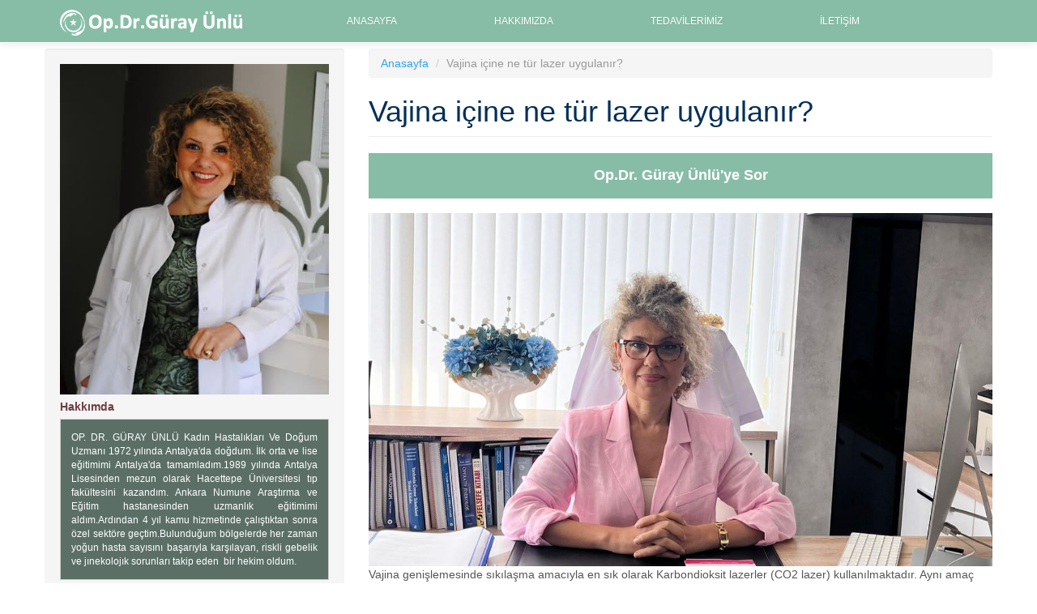

--- FILE ---
content_type: text/html; charset=utf-8
request_url: http://genitalestetikdoktoru.net/tr/g/vajina-icine-ne-tur-lazer-uygulanir
body_size: 10015
content:
<!DOCTYPE html>
<html lang="tr" dir="ltr" prefix="content: http://purl.org/rss/1.0/modules/content/ dc: http://purl.org/dc/terms/ foaf: http://xmlns.com/foaf/0.1/ og: http://ogp.me/ns# rdfs: http://www.w3.org/2000/01/rdf-schema# sioc: http://rdfs.org/sioc/ns# sioct: http://rdfs.org/sioc/types# skos: http://www.w3.org/2004/02/skos/core# xsd: http://www.w3.org/2001/XMLSchema# rdf: http://www.w3.org/1999/02/22-rdf-syntax-ns# owl: http://www.w3.org/2002/07/owl#">
<head profile="http://www.w3.org/1999/xhtml/vocab">
  <meta charset="utf-8">
      
  <meta name="viewport" content="width=device-width, initial-scale=1.0">
    <meta http-equiv="Content-Type" content="text/html; charset=utf-8" />
<link rel="shortcut icon" href="http://genitalestetikdoktoru.net/sites/default/files/favicon.png" type="image/png" />
<meta name="abstract" content="Antalya Kadın Hastalıkları Ve Doğum Uzmanı" />
<meta name="keywords" content="Antalya Kadın Hastalıkları Ve Doğum Uzmanı" />
<meta name="generator" content="Antalya Kadın Hastalıkları Ve Doğum Uzmanı (https://www.gurayunlu.com)" />
<link rel="canonical" href="http://genitalestetikdoktoru.net/tr/g/vajina-icine-ne-tur-lazer-uygulanir" />
<link rel="shortlink" href="http://genitalestetikdoktoru.net/tr/node/1937" />
  <title>Vajina içine ne tür lazer uygulanır? | Op.Dr.Güray Ünlü | Genital Estetik Türkiye Doktoru</title>
  <link type="text/css" rel="stylesheet" href="http://genitalestetikdoktoru.net/sites/default/files/css/css_lQaZfjVpwP_oGNqdtWCSpJT1EMqXdMiU84ekLLxQnc4.css" media="all" />
<link type="text/css" rel="stylesheet" href="http://genitalestetikdoktoru.net/sites/default/files/css/css_qyYHBA0Tx6UoSNs8M-0hXLmgd90p3iQlCmKELN_BBWc.css" media="all" />
<link type="text/css" rel="stylesheet" href="http://genitalestetikdoktoru.net/sites/default/files/css/css_lFZzjIyBLeUXa7_JjzOn-b_RH_UxCCHseLQip8eCxzE.css" media="all" />
<link type="text/css" rel="stylesheet" href="https://cdn.jsdelivr.net/npm/bootswatch@3.4.0/cerulean/bootstrap.min.css" media="all" />
<link type="text/css" rel="stylesheet" href="https://cdn.jsdelivr.net/npm/@unicorn-fail/drupal-bootstrap-styles@0.0.2/dist/3.1.1/7.x-3.x/drupal-bootstrap-cerulean.min.css" media="all" />
<link type="text/css" rel="stylesheet" href="http://genitalestetikdoktoru.net/sites/default/files/css/css_xrurjxv25d84R-Ni0r1thiC-hCZr10vXj_pPv7nizq8.css" media="all" />
  <!-- HTML5 element support for IE6-8 -->
  <!--[if lt IE 9]>
    <script src="//html5shiv.googlecode.com/svn/trunk/html5.js"></script>
  <![endif]-->
  <script src="http://genitalestetikdoktoru.net/sites/default/files/js/js_MkqqE4TglVXKNqHPKqYeCh7sudjs04MuHC7QUKxFFf0.js"></script>
<script src="https://cdn.jsdelivr.net/npm/bootstrap@3.4.0/dist/js/bootstrap.min.js"></script>
<script src="http://genitalestetikdoktoru.net/sites/default/files/js/js_jko7gFwXnpGQsK9jRQy46vRQjGXazjwzrUm_JEXC2Eg.js"></script>
<script src="http://genitalestetikdoktoru.net/sites/default/files/js/js_Z7aniFLeWpNB8oQTyeITRsrQa6Wn2namphnRlRXvtwI.js"></script>
<script>jQuery.extend(Drupal.settings, {"basePath":"\/","pathPrefix":"tr\/","ajaxPageState":{"theme":"bootstrap_barrio","theme_token":"VHdZOg0Mhlo7pq7EIJFYLpuIDWv6LPezAgP0tXPrlz0","js":{"sites\/all\/themes\/bootstrap\/js\/bootstrap.js":1,"sites\/all\/modules\/jquery_update\/replace\/jquery\/2.2\/jquery.min.js":1,"misc\/jquery-extend-3.4.0.js":1,"misc\/jquery-html-prefilter-3.5.0-backport.js":1,"misc\/jquery.once.js":1,"misc\/drupal.js":1,"sites\/all\/modules\/jquery_update\/js\/jquery_browser.js":1,"https:\/\/cdn.jsdelivr.net\/npm\/bootstrap@3.4.0\/dist\/js\/bootstrap.min.js":1,"public:\/\/languages\/tr_VvmZOl2Jhl-MNZqb5icvSlA7yDKlpISsgFSYzLYJRbk.js":1,"sites\/all\/modules\/colorbox\/js\/colorbox.js":1,"sites\/all\/modules\/lightbox2\/js\/lightbox.js":1,"sites\/all\/themes\/bootstrap_barrio\/js\/script.js":1},"css":{"modules\/system\/system.base.css":1,"modules\/field\/theme\/field.css":1,"modules\/node\/node.css":1,"sites\/all\/modules\/radix_layouts\/radix_layouts.css":1,"sites\/all\/modules\/views\/css\/views.css":1,"sites\/all\/libraries\/colorbox\/example3\/colorbox.css":1,"sites\/all\/modules\/ctools\/css\/ctools.css":1,"sites\/all\/modules\/lightbox2\/css\/lightbox.css":1,"sites\/all\/modules\/panels\/css\/panels.css":1,"sites\/all\/modules\/views_fluid_grid\/css\/views_fluid_grid.base.css":1,"sites\/all\/modules\/views_fluid_grid\/css\/views_fluid_grid.advanced.css":1,"https:\/\/cdn.jsdelivr.net\/npm\/bootswatch@3.4.0\/cerulean\/bootstrap.min.css":1,"https:\/\/cdn.jsdelivr.net\/npm\/@unicorn-fail\/drupal-bootstrap-styles@0.0.2\/dist\/3.1.1\/7.x-3.x\/drupal-bootstrap-cerulean.min.css":1,"sites\/all\/themes\/bootstrap_barrio\/css\/custom.css":1,"sites\/all\/themes\/bootstrap_barrio\/css\/style.css":1,"sites\/all\/themes\/bootstrap_barrio\/css\/yamm.css":1}},"colorbox":{"opacity":"0.85","current":"{current} of {total}","previous":"\u00ab Prev","next":"Next \u00bb","close":"Close","maxWidth":"98%","maxHeight":"98%","fixed":true,"mobiledetect":true,"mobiledevicewidth":"480px","file_public_path":"\/sites\/default\/files","specificPagesDefaultValue":"admin*\nimagebrowser*\nimg_assist*\nimce*\nnode\/add\/*\nnode\/*\/edit\nprint\/*\nprintpdf\/*\nsystem\/ajax\nsystem\/ajax\/*"},"jcarousel":{"ajaxPath":"\/tr\/jcarousel\/ajax\/views"},"lightbox2":{"rtl":"0","file_path":"\/(\\w\\w\/)public:\/","default_image":"\/sites\/all\/modules\/lightbox2\/images\/brokenimage.jpg","border_size":10,"font_color":"000","box_color":"fff","top_position":"","overlay_opacity":"0.8","overlay_color":"000","disable_close_click":true,"resize_sequence":0,"resize_speed":400,"fade_in_speed":400,"slide_down_speed":600,"use_alt_layout":false,"disable_resize":false,"disable_zoom":false,"force_show_nav":false,"show_caption":true,"loop_items":false,"node_link_text":"View Image Details","node_link_target":false,"image_count":"Image !current of !total","video_count":"Video !current of !total","page_count":"Page !current of !total","lite_press_x_close":"press \u003Ca href=\u0022#\u0022 onclick=\u0022hideLightbox(); return FALSE;\u0022\u003E\u003Ckbd\u003Ex\u003C\/kbd\u003E\u003C\/a\u003E to close","download_link_text":"","enable_login":false,"enable_contact":false,"keys_close":"c x 27","keys_previous":"p 37","keys_next":"n 39","keys_zoom":"z","keys_play_pause":"32","display_image_size":"original","image_node_sizes":"()","trigger_lightbox_classes":"","trigger_lightbox_group_classes":"","trigger_slideshow_classes":"","trigger_lightframe_classes":"","trigger_lightframe_group_classes":"","custom_class_handler":0,"custom_trigger_classes":"","disable_for_gallery_lists":true,"disable_for_acidfree_gallery_lists":true,"enable_acidfree_videos":true,"slideshow_interval":5000,"slideshow_automatic_start":true,"slideshow_automatic_exit":true,"show_play_pause":true,"pause_on_next_click":false,"pause_on_previous_click":true,"loop_slides":false,"iframe_width":600,"iframe_height":400,"iframe_border":1,"enable_video":false,"useragent":"Mozilla\/5.0 (Macintosh; Intel Mac OS X 10_15_7) AppleWebKit\/537.36 (KHTML, like Gecko) Chrome\/131.0.0.0 Safari\/537.36; ClaudeBot\/1.0; +claudebot@anthropic.com)"},"statuses":{"autofocus":false,"noautoclear":false,"maxlength":140,"hideLength":"0","refreshLink":false},"better_exposed_filters":{"views":{"girishakkimdabilgikarti":{"displays":{"block":{"filters":[]}}},"slider2":{"displays":{"block":{"filters":[]}}},"google_w_t_gblok":{"displays":{"block_1":{"filters":[]}}},"haberleralttaraf":{"displays":{"block":{"filters":[]}}}}},"urlIsAjaxTrusted":{"\/tr\/antalya-kadin-dogum-doktoru-konu-indexi-wtg":true},"bootstrap":{"anchorsFix":"0","anchorsSmoothScrolling":"0","formHasError":1,"popoverEnabled":1,"popoverOptions":{"animation":1,"html":0,"placement":"right","selector":"","trigger":"click","triggerAutoclose":1,"title":"","content":"","delay":0,"container":"body"},"tooltipEnabled":1,"tooltipOptions":{"animation":1,"html":0,"placement":"auto left","selector":"","trigger":"hover focus","delay":0,"container":"body"}}});</script>
</head>
<body class="html not-front not-logged-in one-sidebar sidebar-first page-node page-node- page-node-1937 node-type-google-w-t-g i18n-tr" >
  <div id="skip-link">
    <a href="#main-content" class="element-invisible element-focusable">Ana içeriğe atla</a>
  </div>
    <header id="navbar" class="navbar navbar-fixed-top navbar-inverse" role="banner">
  <div class="navbar-inner">
     <div id="main-navs">
       <div class="container">
       <div class="navbar-header">
                  <a class="logo pull-left" href="/tr" title="Anasayfa">
            <img src="http://genitalestetikdoktoru.net/sites/default/files/logo_6.png" alt="Anasayfa" />
          </a>
        
                <!-- .btn-navbar is used as the toggle for collapsed navbar content -->
        <button type="button" class="navbar-toggle" data-toggle="collapse" data-target="#main-nav">
          <span class="sr-only">Toggle navigation</span>
          <span class="icon-bar"></span>
          <span class="icon-bar"></span>
          <span class="icon-bar"></span>
        </button>
       </div>
      
       <div id="header" class="header">
         <div>
                                          <div id="main-nav" class="collapse navbar-collapse">
              <nav role="navigation">
                                  <ul class="menu nav navbar-nav"><li class="first leaf"><a href="/tr" title="">Anasayfa</a></li>
<li class="leaf"><a href="/tr/k/hakkimda" title="">Hakkımızda</a></li>
<li class="leaf"><a href="/tr/antalya-kadin-dogum-doktoru">Tedavilerimiz</a></li>
<li class="last leaf"><a href="/tr/k/iletisim-genital-estetik-turkiye">İletişim</a></li>
</ul>                                              </nav>
            </div>
                  </div>
      </div>
    </div></div>
  </div>
</header>


<div class="main-container container">

  <header role="banner" id="page-header">
      </header> <!-- /#header -->

  <div class="row">

      

          <aside class="col-md-4" role="complementary">
          <div class="region region-sidebar-first well">
    <section id="block-views-girishakkimdabilgikarti-block" class="block block-views">

      
  <div class="block-content"><div class="view view-girishakkimdabilgikarti view-id-girishakkimdabilgikarti view-display-id-block view-dom-id-be4a5c244f6e452caf5e036f06ff98b2">
        
  
  
      <div class="view-content">
        <div class="views-row views-row-1 views-row-odd views-row-first views-row-last">
      
  <div class="views-field views-field-field-resimkurumsal">        <div class="field-content"><img typeof="foaf:Image" class="img-responsive" src="http://genitalestetikdoktoru.net/sites/default/files/gurayunlu-foto.jpg" width="387" height="476" alt="" /></div>  </div>  
  <div class="views-field views-field-title">        <span class="field-content">Hakkımda</span>  </div>  
  <div class="views-field views-field-body">        <div class="field-content">OP. DR. GÜRAY ÜNLÜ&nbsp;Kadın Hastalıkları Ve Doğum Uzmanı&nbsp;1972 yılında Antalya&#39;da doğdum. İlk orta ve lise eğitimimi Antalya&#39;da tamamladım.1989 yılında Antalya Lisesinden mezun olarak Hacettepe Üniversitesi tıp fakültesini kazandım. Ankara Numune Araştırma ve Eğitim hastanesinden uzmanlık eğitimimi aldım.Ardından 4 yıl kamu hizmetinde çalıştıktan sonra özel sektöre geçtim.Bulunduğum bölgelerde her zaman yoğun hasta sayısını başarıyla karşılayan, riskli gebelik ve jınekolojık sorunları takip eden&nbsp; bir hekim oldum.</div>  </div>  
  <div class="views-field views-field-edit-node">        <span class="field-content"></span>  </div>  </div>
    </div>
  
  
  
  
  
  
</div></div>
  
</section> <!-- /.block -->
<section id="block-block-62" class="block block-block">

      
  <div class="block-content"><p style="text-align: center;">Whatsapp: <a href="https://wa.me/905336418821" target="_blank">+90533 641 88 21</a></p>
</div>
  
</section> <!-- /.block -->
<section id="block-block-77" class="block block-block">

      
  <div class="block-content"><!-- AddToAny BEGIN -->
<div class="a2a_kit a2a_kit_size_24 a2a_default_style">
<a class="a2a_dd" href="https://www.addtoany.com/share"></a>
<a class="a2a_button_facebook"></a>
<a class="a2a_button_twitter"></a>
<a class="a2a_button_reddit"></a>
<a class="a2a_button_whatsapp"></a>
<a class="a2a_button_linkedin"></a>
<a class="a2a_button_pinterest"></a>
</div>
<script async src="https://static.addtoany.com/menu/page.js"></script>
<!-- AddToAny END --></div>
  
</section> <!-- /.block -->
  </div>
      </aside>  <!-- /#sidebar-first -->
      

    <section class="col-md-8">  
            <ol class="breadcrumb"><li><a href="/tr">Anasayfa</a></li>
<li class="active">Vajina içine ne tür lazer uygulanır?</li>
</ol>      
      <a id="main-content"></a>
                                <h1 class="page-header">Vajina içine ne tür lazer uygulanır?</h1>
                                                                  
            
              <div id="content-inner">
            <div class="region region-content">
    <section id="block-block-67" class="block block-block">

      
  <div class="block-content"><p style="text-align: center;"><a href="https://wa.me/905336418821" target="_blank">Op.Dr. Güray Ünlü'ye Sor</a></p>
</div>
  
</section> <!-- /.block -->
<section id="block-system-main" class="block block-system">

      
  <div class="block-content"><article id="node-1937" class="node node-google-w-t-g node-promoted node-sticky clearfix" about="/tr/g/vajina-icine-ne-tur-lazer-uygulanir" typeof="sioc:Item foaf:Document">
    <header>
            <span property="dc:title" content="Vajina içine ne tür lazer uygulanır?" class="rdf-meta element-hidden"></span>      </header>
    <div class="field field-name-field-googlekonuresimi field-type-image field-label-hidden"><div class="field-items"><div class="field-item even"><img typeof="foaf:Image" class="img-responsive" src="http://genitalestetikdoktoru.net/sites/default/files/default_images/antalya-hekimlerinden-kritik-uyari1-2.jpg" alt="" /></div></div></div><div class="field field-name-field-konuaciklama field-type-text-long field-label-hidden"><div class="field-items"><div class="field-item even">Vajina genişlemesinde sıkılaşma amacıyla en sık olarak Karbondioksit lazerler (CO2 lazer) kullanılmaktadır. Aynı amaç doğrultusunda Erbium yag (Er: yag) lazerler de kullanılabilir., Vajen Daraltma Türkiye, Genital Estetik, Lazerle Genital Estetik, Labioplasti, Klitoris Estetiği, Vajinoplasti, Genital Estetik Türkiye, Lazerle Genital Estetik Türkiye, Labioplasti Türkiye, Klitoris Estetiği Türkiye, Vajinoplasti Türkiye, Türkiye Genital Estetik, Türkiye Lazerle Genital Estetik, Türkiye Labioplasti, Türkiye Klitoris Estetiği, Türkiye Vajinoplasti, Genital Estetik Düzeltme Türkiye, <p><strong style="font-size: 13.008px;"><a href="https://www.genitalestetikturkiye.net/">Genital Estetik</a></strong><span style="font-size: 13.008px;">, Lazerle Genital Estetik, Labioplasti, Klitoris Estetiği, Vajinoplasti, Genital Estetik Türkiye, Lazerle Genital Estetik Türkiye, Labioplasti Türkiye, Klitoris Estetiği Türkiye, Vajinoplasti Türkiye, Türkiye Genital Estetik, Türkiye Lazerle Genital Estetik, Türkiye Labioplasti, Türkiye Klitoris Estetiği,&nbsp;</span><a href="https://www.genitalestetikturkiye.net/" style="font-size: 13.008px;"><strong>Türkiye Vajinoplasti</strong></a><span style="font-size: 13.008px;">, Genital Estetik Düzeltme Türkiye ve benzeri bütün tedavilerimiz için bizlere ulaşabilirsiniz.</span></p></div></div></div><div class="field field-name-field-google-etiketler field-type-taxonomy-term-reference field-label-hidden"><div class="field-items"><div class="field-item even"><a href="/tr/g/genital-estetik-turkiye" typeof="skos:Concept" property="rdfs:label skos:prefLabel">Genital Estetik Türkiye</a></div></div></div>    </article>
</div>
  
</section> <!-- /.block -->
<section id="block-block-54" class="block block-block">

      
  <div class="block-content"><script>
    var url = 'https://wati-integration-service.clare.ai/ShopifyWidget/shopifyWidget.js?38266';
    var s = document.createElement('script');
    s.type = 'text/javascript';
    s.async = true;
    s.src = url;
    var options = {
  "enabled":true,
  "chatButtonSetting":{
      "backgroundColor":"#4dc247",
      "ctaText":"Whatsapp",
      "borderRadius":"25",
      "marginLeft":"50",
      "marginBottom":"50",
      "marginRight":"50",
      "position":"right"
  },
  "brandSetting":{
      "brandName":"Antalya Kadın Hastalıkları ve Doğum Uzmanı",
      "brandSubTitle":"Genellikle 5 dakika içinde yanıt veriyoruz",
      "brandImg":"https://www.gurayunlu.com/sites/default/files/favicon_0.png",
      "welcomeText":"Selam!\nNasıl yardımcı olabiliriz?",
      "messageText":"{{page_title}} konusunda bir sorum var ",
      "backgroundColor":"#051b32",
      "ctaText":"Start Chat",
      "borderRadius":"25",
      "autoShow":false,
      "phoneNumber":"905336418821"
  }
};
    s.onload = function() {
        CreateWhatsappChatWidget(options);
    };
    var x = document.getElementsByTagName('script')[0];
    x.parentNode.insertBefore(s, x);
</script></div>
  
</section> <!-- /.block -->
<section id="block-views-google-w-t-gblok-block-1" class="block block-views">

        <h2 class="block-title">Vajina içine ne tür lazer uygulanır? ile ilgili diğer içerikler</h2>
    
  <div class="block-content"><div class="view view-google-w-t-gblok view-id-google_w_t_gblok view-display-id-block_1 view-dom-id-2ceea643966bf9532913b42df464a260">
        
  
  
      <div class="view-content">
        <div class="views-row views-row-1 views-row-odd views-row-first">
      
  <div class="views-field views-field-title">        <span class="field-content"><a href="/tr/g/lazerle-genital-bolge-genclestirme-antalya">Lazerle Genital Bölge Gençleştirme Antalya</a></span>  </div>  
  <div class="views-field views-field-field-konuaciklama">        <div class="field-content">G Noktası Büyütme Antalya: Bilgilendirme ve Akademik PerspektifYazan: Antalya Kadın Doğum Uzmanı - Op. Dr. Güray ÜnlüGiriş: Kadın Sağlığı ve Minimal İnvaziv Estetik UygulamalarKadın sağlığı alanında son yıllarda minimal invaziv estetik uygulamalar, anatomik farkındalık ve bireysel tatmin açısından önem kazanmaktadır. G Noktası Büyütme Antalya uygulamaları da bu bağlamda gündeme gelmiş, ancak Türkiye Cumhuriyeti yasaları çerçevesinde yalnızca bilgilendirme ve tıbbi danışmanlık kapsamında ele alınmaktadır. Op. Dr. Güray Ünlü, hastalarını her zaman güncel bilimsel veriler ve etik standartlar...</div>  </div>  
  <div class="views-field views-field-field-devam-i-con-bu-alana-dokun">        <div class="field-content"><a href="/tr/g/lazerle-genital-bolge-genclestirme-antalya"><img typeof="foaf:Image" class="img-responsive" src="http://genitalestetikdoktoru.net/sites/default/files/default_images/devami.png" alt="" /></a></div>  </div>  
  <div class="views-field views-field-edit-node">        <span class="field-content"></span>  </div>  </div>
  <div class="views-row views-row-2 views-row-even">
      
  <div class="views-field views-field-title">        <span class="field-content"><a href="/tr/g/turkiye-vulvar-vestibulit-sendrom-tedavisi">Türkiye Vulvar Vestibulit Sendrom Tedavisi</a></span>  </div>  
  <div class="views-field views-field-field-konuaciklama">        <div class="field-content">Maalesef pek çok hasta kendilerinde bu tür organik (fiziksel) bir nedenin olmasına rağmen, gereksiz yere kliniklerde aylarca süren psikolojik tedavilere maruz kalmakta ve cinsel sorunlarında hiçbir iyileşme olmamaktadır. Hipnoz tedavisi, akupunktur, eft, genel psikoterapi gibi tedavi yöntemleri hiçbir sonuç vermemektedir. Vajinaya uygulanan kayganlaştırıcılar, estrojen kremleri, haplar ve fitiller de çoğu zaman işe yaramaz.Op.Dr.Güray Ünlü tarafından Vulvar vestibulit sendrom tedavisine başlanılmadan önce bazı testlerin yapılması önemlidir. Eğer varsa, vajinal enfeksiyonlar, idrar yolu...</div>  </div>  
  <div class="views-field views-field-field-devam-i-con-bu-alana-dokun">        <div class="field-content"><a href="/tr/g/turkiye-vulvar-vestibulit-sendrom-tedavisi"><img typeof="foaf:Image" class="img-responsive" src="http://genitalestetikdoktoru.net/sites/default/files/default_images/devami.png" alt="" /></a></div>  </div>  
  <div class="views-field views-field-edit-node">        <span class="field-content"></span>  </div>  </div>
  <div class="views-row views-row-3 views-row-odd">
      
  <div class="views-field views-field-title">        <span class="field-content"><a href="/tr/g/vulvar-vestibulit-sendrom-belirtileri">Vulvar Vestibulit Sendrom Belirtileri</a></span>  </div>  
  <div class="views-field views-field-field-konuaciklama">        <div class="field-content">&lsquo;Vulva&rsquo; kadınlarda dış genital bölümü, &lsquo;vestibulm&rsquo; ise iç ve dış genital kısmı birbirine bağlayan kızlık zarı komşuluğundaki geçiş bölgesini, &lsquo;vestibulit&rsquo; bu bölgenin yangısal durumunu (enflamasyonu),sendrom ise tıpta nedeni tam olarak açıklanamayan hastalıkları tanımlamaktadır.&lsquo;Vulvodinia&rsquo; terimi de vulva, yani dış genital bölgedeki yaygın ağrıları tarif eder. Vulvar vestibult ağrısı daha lokalize kalmaktadır.Vestibulit sendrom ilişki anında ağrı, yanma, batma gibi şikayetlerle hastalarda kendini göstermektedir. Bu tür hastalar ilişki sırasında...</div>  </div>  
  <div class="views-field views-field-field-devam-i-con-bu-alana-dokun">        <div class="field-content"><a href="/tr/g/vulvar-vestibulit-sendrom-belirtileri"><img typeof="foaf:Image" class="img-responsive" src="http://genitalestetikdoktoru.net/sites/default/files/default_images/devami.png" alt="" /></a></div>  </div>  
  <div class="views-field views-field-edit-node">        <span class="field-content"></span>  </div>  </div>
  <div class="views-row views-row-4 views-row-even">
      
  <div class="views-field views-field-title">        <span class="field-content"><a href="/tr/g/antalya-lazerle-genital-estetik">Antalya Lazerle Genital Estetik</a></span>  </div>  
  <div class="views-field views-field-field-konuaciklama">        <div class="field-content">Genital Estetik, Lazerle Genital Estetik, Genital Estetik, Klitoris Estetiği, Genital Estetik, Genital Estetik Antalya, Lazerle Genital Estetik Antalya, Genital Estetik Antalya, Klitoris Estetiği Antalya, Genital Estetik Antalya, Antalya Genital Estetik, Antalya Lazerle Genital Estetik, Antalya Genital Estetik, Antalya Klitoris Estetiği, Antalya Genital Estetik, Genital Estetik Düzeltme Antalya ve benzeri bütün tedavilerimiz için bizlere ulaşabilirsiniz. Genital Estetik Vajen Sikilaştirma Doktoru Muratpaşa arama sonuçlarıyla geldiğiniz web sitemizde sizlere ön bilgileri vermeye çalıştık....</div>  </div>  
  <div class="views-field views-field-field-devam-i-con-bu-alana-dokun">        <div class="field-content"><a href="/tr/g/antalya-lazerle-genital-estetik"><img typeof="foaf:Image" class="img-responsive" src="http://genitalestetikdoktoru.net/sites/default/files/default_images/devami.png" alt="" /></a></div>  </div>  
  <div class="views-field views-field-edit-node">        <span class="field-content"></span>  </div>  </div>
  <div class="views-row views-row-5 views-row-odd">
      
  <div class="views-field views-field-title">        <span class="field-content"><a href="/tr/g/turkiye-klitoris-estetigi">Türkiye Klitoris Estetiği</a></span>  </div>  
  <div class="views-field views-field-field-konuaciklama">        <div class="field-content">Genital Estetik, Lazerle Genital Estetik, Labioplasti, Klitoris Estetiği, Vajinoplasti, Genital Estetik Türkiye, Lazerle Genital Estetik Türkiye, Labioplasti Türkiye, Klitoris Estetiği Türkiye, Vajinoplasti Türkiye, Türkiye Genital Estetik, Türkiye Lazerle Genital Estetik, Türkiye Labioplasti, Türkiye Klitoris Estetiği, Türkiye Vajinoplasti, Genital Estetik Düzeltme Türkiye ve benzeri bütün tedavilerimiz için bizlere ulaşabilirsiniz. Vajinoplasti Vajen Sikilaştirma Doktoru Muratpaşa arama sonuçlarıyla geldiğiniz web sitemizde sizlere ön bilgileri vermeye çalıştık. Vajinoplasti Vajen...</div>  </div>  
  <div class="views-field views-field-field-devam-i-con-bu-alana-dokun">        <div class="field-content"><a href="/tr/g/turkiye-klitoris-estetigi"><img typeof="foaf:Image" class="img-responsive" src="http://genitalestetikdoktoru.net/sites/default/files/default_images/devami.png" alt="" /></a></div>  </div>  
  <div class="views-field views-field-edit-node">        <span class="field-content"></span>  </div>  </div>
  <div class="views-row views-row-6 views-row-even">
      
  <div class="views-field views-field-title">        <span class="field-content"><a href="/tr/g/perine-bolgesi-estetigi-nedir">Perine Bölgesi Estetiği Nedir?</a></span>  </div>  
  <div class="views-field views-field-field-konuaciklama">        <div class="field-content">Perine; vajina ile anüs (makad) arasında kalan genital bölgenin ismidir. Genellikle doğum dikiş izlerinin düzeltilmesi, estetik olarak daha düzgün bir hale getirilmesi ‘perineoplasti’ yani ‘perine bölgesi estetiği’ olarak bilinmektedir. Ancak doğum yapmamışlara da ‘perine’ adı verilen vajina ile anüs arasında katlantılar, cilt fazlalık ve kırışıklıkları nedeniyle perineoplasti (perine bölgesi estetiği) yapılabilmektedir, Vajen Daraltma Türkiye, Genital Estetik, Lazerle Genital Estetik, Labioplasti, Klitoris Estetiği, Vajinoplasti, Genital Estetik Türkiye, Lazerle Genital Estetik Türkiye,...</div>  </div>  
  <div class="views-field views-field-field-devam-i-con-bu-alana-dokun">        <div class="field-content"><a href="/tr/g/perine-bolgesi-estetigi-nedir"><img typeof="foaf:Image" class="img-responsive" src="http://genitalestetikdoktoru.net/sites/default/files/default_images/devami.png" alt="" /></a></div>  </div>  
  <div class="views-field views-field-edit-node">        <span class="field-content"></span>  </div>  </div>
  <div class="views-row views-row-7 views-row-odd views-row-last">
      
  <div class="views-field views-field-title">        <span class="field-content"><a href="/tr/g/ameliyattan-sonra-kanamam-olacak-mi">Ameliyattan sonra kanamam olacak mı?</a></span>  </div>  
  <div class="views-field views-field-field-konuaciklama">        <div class="field-content">Ameliyat sonrası bir iki gün sızıntı şeklindeki tamamen kanamalar normaldir. Sizi asla rahatsız etmez. İki gün sonra duş alabilir ve işinizin başına dönebilirsiniz., Vajen Daraltma Türkiye, Genital Estetik, Lazerle Genital Estetik, Labioplasti, Klitoris Estetiği, Vajinoplasti, Genital Estetik Türkiye, Lazerle Genital Estetik Türkiye, Labioplasti Türkiye, Klitoris Estetiği Türkiye, Vajinoplasti Türkiye, Türkiye Genital Estetik, Türkiye Lazerle Genital Estetik, Türkiye Labioplasti, Türkiye Klitoris Estetiği, Türkiye Vajinoplasti, Genital Estetik Düzeltme Türkiye, Genital Estetik, Lazerle...</div>  </div>  
  <div class="views-field views-field-field-devam-i-con-bu-alana-dokun">        <div class="field-content"><a href="/tr/g/ameliyattan-sonra-kanamam-olacak-mi"><img typeof="foaf:Image" class="img-responsive" src="http://genitalestetikdoktoru.net/sites/default/files/default_images/devami.png" alt="" /></a></div>  </div>  
  <div class="views-field views-field-edit-node">        <span class="field-content"></span>  </div>  </div>
    </div>
  
      <div class="text-center"><ul class="pagination"><li class="active"><span>1</span></li>
<li><a title="2. sayfaya git" href="/tr/g/vajina-icine-ne-tur-lazer-uygulanir?page=1">2</a></li>
<li><a title="3. sayfaya git" href="/tr/g/vajina-icine-ne-tur-lazer-uygulanir?page=2">3</a></li>
<li><a title="4. sayfaya git" href="/tr/g/vajina-icine-ne-tur-lazer-uygulanir?page=3">4</a></li>
<li class="pager-ellipsis disabled"><span>…</span></li>
<li class="next"><a title="Sonraki sayfaya git" href="/tr/g/vajina-icine-ne-tur-lazer-uygulanir?page=1">sonraki ›</a></li>
<li class="pager-last"><a title="Son sayfaya git" href="/tr/g/vajina-icine-ne-tur-lazer-uygulanir?page=20">son »</a></li>
</ul></div>  
  
  
  
  
</div></div>
  
</section> <!-- /.block -->
<section id="block-block-18" class="block block-block">

      
  <div class="block-content"><!-- Global site tag (gtag.js) - Google Analytics -->
<script async src="https://www.googletagmanager.com/gtag/js?id=UA-195971015-1"></script>
<script>
  window.dataLayer = window.dataLayer || [];
  function gtag(){dataLayer.push(arguments);}
  gtag('js', new Date());

  gtag('config', 'UA-195971015-1');
</script>
</div>
  
</section> <!-- /.block -->
  </div>
        </div>
            
            
    </section>

      </div>

          <div id="postcript_top" class="clearfix row">
        <div class="content">
          <div class="region region-postcript-top">
    <section id="block-block-73" class="block block-block">

      
  <div class="block-content"><iframe src="https://www.google.com/maps/embed?pb=!1m18!1m12!1m3!1d3191.720110271498!2d30.71601121536513!3d36.873117771291156!2m3!1f0!2f0!3f0!3m2!1i1024!2i768!4f13.1!3m3!1m2!1s0x14c39aa400b2d7cb%3A0x20bd0d738a12c762!2zT3AuRHIuR8O8cmF5IMOcbmzDvCBLYWTEsW4gSGFzdC4gdmUgRG_En3VtIFV6bWFuxLE!5e0!3m2!1str!2sus!4v1615157825860!5m2!1str!2sus" width="100%" height="450" style="border:0;" allowfullscreen="" loading="lazy"></iframe></div>
  
</section> <!-- /.block -->
  </div>
        </div>
      </div>  <!-- /#preface -->
      

          <div id="postcript_bottom" class="clearfix row">
        <div class="content">
          <div class="region region-postcript-bottom">
    <section id="block-views-1c25a0e9f76daffee30f7bf1a72be692" class="block block-views">

      
  <div class="block-content"><form action="/tr/antalya-kadin-dogum-doktoru-konu-indexi-wtg" method="get" id="views-exposed-form-aramagoogle-w-t-gblok-page-1" accept-charset="UTF-8"><div><div class="views-exposed-form">
  <div class="views-exposed-widgets clearfix">
          <div id="edit-title-wrapper" class="views-exposed-widget views-widget-filter-title">
                  <label for="edit-title">
            Ara          </label>
                        <div class="views-widget">
          <div class="form-item form-item-title form-type-textfield form-group"><input class="form-control form-text" type="text" id="edit-title" name="title" value="" size="30" maxlength="128" /></div>        </div>
              </div>
                    <div class="views-exposed-widget views-submit-button">
      <button type="submit" id="edit-submit-aramagoogle-w-t-gblok" name="" value="Sonuçları Göster" class="btn btn-default form-submit">Sonuçları Göster</button>
    </div>
      </div>
</div>
</div></form></div>
  
</section> <!-- /.block -->
  </div>
        </div>
      </div>  <!-- /#preface -->
      

</div>

<footer class="footer">
    <div id="footer-inner" class="container">
      <div class="region region-footer">
    <section id="block-views-haberleralttaraf-block" class="block block-views">

      
  <div class="block-content"><div class="view view-haberleralttaraf view-id-haberleralttaraf view-display-id-block view-dom-id-0479ead310cd9de423121bf03f55896e">
        
  
  
      <div class="view-content">
      <div class="views-fluid-grid">
    <ul class="views-fluid-grid-list views-fluid-grid-list-center views-fluid-grid-items-center views-fluid-grid-items-h-margin-2px views-fluid-grid-items-v-margin-2px">
          <li class="views-fluid-grid-inline views-fluid-grid-item views-row views-row-1 views-row-odd views-row-first">  
  <div class="views-field views-field-title">        <span class="field-content"><a href="/tr/g/dogum-dikis-izleri-silme-estetigi">Doğum dikiş izleri silme Estetiği</a></span>  </div></li>
          <li class="views-fluid-grid-inline views-fluid-grid-item views-row views-row-2 views-row-even">  
  <div class="views-field views-field-title">        <span class="field-content"><a href="/tr/g/vajinoplasti-turkiye">Vajinoplasti Türkiye</a></span>  </div></li>
          <li class="views-fluid-grid-inline views-fluid-grid-item views-row views-row-3 views-row-odd">  
  <div class="views-field views-field-title">        <span class="field-content"><a href="/tr/g/g-noktasi-buyutme-islem-sonrasi-nelere-dikkat-etmek-gereklidir">G noktası büyütme İşlem sonrası nelere dikkat etmek gereklidir?</a></span>  </div></li>
          <li class="views-fluid-grid-inline views-fluid-grid-item views-row views-row-4 views-row-even">  
  <div class="views-field views-field-title">        <span class="field-content"><a href="/tr/u/antalya-lazerle-vajinal-estetik">Antalya Lazerle Vajinal Estetik</a></span>  </div></li>
          <li class="views-fluid-grid-inline views-fluid-grid-item views-row views-row-5 views-row-odd">  
  <div class="views-field views-field-title">        <span class="field-content"><a href="/tr/g/muratpasa-lazerle-genital-estetik">Muratpaşa Lazerle Genital Estetik</a></span>  </div></li>
          <li class="views-fluid-grid-inline views-fluid-grid-item views-row views-row-6 views-row-even">  
  <div class="views-field views-field-title">        <span class="field-content"><a href="/tr/g/histerektomi-turleri">Histerektomi Türleri</a></span>  </div></li>
          <li class="views-fluid-grid-inline views-fluid-grid-item views-row views-row-7 views-row-odd">  
  <div class="views-field views-field-title">        <span class="field-content"><a href="/tr/g/vajina-daraltma-ile-ayni-seansta-kizlik-zari-dikimi-de-yapilabilir-mi">Vajina daraltma ile aynı seansta kızlık zarı dikimi de yapılabilir mi?</a></span>  </div></li>
          <li class="views-fluid-grid-inline views-fluid-grid-item views-row views-row-8 views-row-even">  
  <div class="views-field views-field-title">        <span class="field-content"><a href="/tr/u/vajinal-sikilastirma-antalya">Vajinal sıkılaştırma Antalya</a></span>  </div></li>
          <li class="views-fluid-grid-inline views-fluid-grid-item views-row views-row-9 views-row-odd">  
  <div class="views-field views-field-title">        <span class="field-content"><a href="/tr/g/vajinal-flora-neden-bozulur">Vajinal flora neden bozulur?</a></span>  </div></li>
          <li class="views-fluid-grid-inline views-fluid-grid-item views-row views-row-10 views-row-even">  
  <div class="views-field views-field-title">        <span class="field-content"><a href="/tr/g/karbondioksit-lazerler-jinekolojide-hangi-alanlarda-kullanilir">Karbondioksit lazerler jinekolojide hangi alanlarda kullanılır?</a></span>  </div></li>
          <li class="views-fluid-grid-inline views-fluid-grid-item views-row views-row-11 views-row-odd">  
  <div class="views-field views-field-title">        <span class="field-content"><a href="/tr/u/lara-genital-estetik">Lara Genital Estetik</a></span>  </div></li>
          <li class="views-fluid-grid-inline views-fluid-grid-item views-row views-row-12 views-row-even">  
  <div class="views-field views-field-title">        <span class="field-content"><a href="/tr/g/histerektomi-genital-estetik-lara">Histerektomi  - Genital Estetik Lara</a></span>  </div></li>
          <li class="views-fluid-grid-inline views-fluid-grid-item views-row views-row-13 views-row-odd">  
  <div class="views-field views-field-title">        <span class="field-content"><a href="/tr/g/turkiye-klitoris-estetigi">Türkiye Klitoris Estetiği</a></span>  </div></li>
          <li class="views-fluid-grid-inline views-fluid-grid-item views-row views-row-14 views-row-even">  
  <div class="views-field views-field-title">        <span class="field-content"><a href="/tr/u/labioplasti-muratpasa">Labioplasti Muratpaşa</a></span>  </div></li>
          <li class="views-fluid-grid-inline views-fluid-grid-item views-row views-row-15 views-row-odd">  
  <div class="views-field views-field-title">        <span class="field-content"><a href="/tr/g/turkiye-lazerle-genital-estetik">Türkiye Lazerle Genital Estetik</a></span>  </div></li>
          <li class="views-fluid-grid-inline views-fluid-grid-item views-row views-row-16 views-row-even">  
  <div class="views-field views-field-title">        <span class="field-content"><a href="/tr/g/g-noktasinin-buyutulmesinin-ne-gibi-yarari-olabilir">G noktasının büyütülmesinin ne gibi yararı olabilir?</a></span>  </div></li>
          <li class="views-fluid-grid-inline views-fluid-grid-item views-row views-row-17 views-row-odd">  
  <div class="views-field views-field-title">        <span class="field-content"><a href="/tr/u/lara-lazerle-genital-estetik">Lara Lazerle Genital Estetik</a></span>  </div></li>
          <li class="views-fluid-grid-inline views-fluid-grid-item views-row views-row-18 views-row-even">  
  <div class="views-field views-field-title">        <span class="field-content"><a href="/tr/g/muratpasa-labioplasti">Muratpaşa Labioplasti</a></span>  </div></li>
          <li class="views-fluid-grid-inline views-fluid-grid-item views-row views-row-19 views-row-odd">  
  <div class="views-field views-field-title">        <span class="field-content"><a href="/tr/g/rahim-kac-cm-olmali">Rahim kaç cm olmalı?</a></span>  </div></li>
          <li class="views-fluid-grid-inline views-fluid-grid-item views-row views-row-20 views-row-even">  
  <div class="views-field views-field-title">        <span class="field-content"><a href="/tr/u/turkiye-labioplasti">Türkiye Labioplasti</a></span>  </div></li>
          <li class="views-fluid-grid-inline views-fluid-grid-item views-row views-row-21 views-row-odd">  
  <div class="views-field views-field-title">        <span class="field-content"><a href="/tr/g/antalya-klitoris-estetigi">Antalya Klitoris Estetiği</a></span>  </div></li>
          <li class="views-fluid-grid-inline views-fluid-grid-item views-row views-row-22 views-row-even">  
  <div class="views-field views-field-title">        <span class="field-content"><a href="/tr/g/genital-estetik">Genital Estetik</a></span>  </div></li>
          <li class="views-fluid-grid-inline views-fluid-grid-item views-row views-row-23 views-row-odd">  
  <div class="views-field views-field-title">        <span class="field-content"><a href="/tr/u/turkiye-genital-estetik">Türkiye Genital Estetik</a></span>  </div></li>
          <li class="views-fluid-grid-inline views-fluid-grid-item views-row views-row-24 views-row-even">  
  <div class="views-field views-field-title">        <span class="field-content"><a href="/tr/u/turkiye-klitoris-estetigi">Türkiye Klitoris Estetiği</a></span>  </div></li>
          <li class="views-fluid-grid-inline views-fluid-grid-item views-row views-row-25 views-row-odd">  
  <div class="views-field views-field-title">        <span class="field-content"><a href="/tr/g/lazerle-vajina-daraltma-sonrasi-cinsel-iliski-ne-zaman-yapilabilir">Lazerle vajina daraltma sonrası cinsel ilişki ne zaman yapılabilir?</a></span>  </div></li>
          <li class="views-fluid-grid-inline views-fluid-grid-item views-row views-row-26 views-row-even">  
  <div class="views-field views-field-title">        <span class="field-content"><a href="/tr/g/dogum-izlerinin-duzeltilmesi-ameliyati-turkiye">Doğum İzlerinin Düzeltilmesi Ameliyatı Türkiye</a></span>  </div></li>
          <li class="views-fluid-grid-inline views-fluid-grid-item views-row views-row-27 views-row-odd">  
  <div class="views-field views-field-title">        <span class="field-content"><a href="/tr/g/klitoris-estetigi-muratpasa">Klitoris Estetiği Muratpaşa</a></span>  </div></li>
          <li class="views-fluid-grid-inline views-fluid-grid-item views-row views-row-28 views-row-even">  
  <div class="views-field views-field-title">        <span class="field-content"><a href="/tr/g/vajinal-sikilastirma-nedir">Vajinal sıkılaştırma nedir?</a></span>  </div></li>
          <li class="views-fluid-grid-inline views-fluid-grid-item views-row views-row-29 views-row-odd">  
  <div class="views-field views-field-title">        <span class="field-content"><a href="/tr/u/turkiye-g-noktasi-buyutme-genital-estetik">Türkiye G Noktası Büyütme - Genital Estetik</a></span>  </div></li>
          <li class="views-fluid-grid-inline views-fluid-grid-item views-row views-row-30 views-row-even">  
  <div class="views-field views-field-title">        <span class="field-content"><a href="/tr/g/lazerle-vajina-daraltma-kimler-icin-uygundur">Lazerle vajina daraltma kimler için uygundur?</a></span>  </div></li>
          <li class="views-fluid-grid-inline views-fluid-grid-item views-row views-row-31 views-row-odd">  
  <div class="views-field views-field-title">        <span class="field-content"><a href="/tr/g/g-noktasi-buyutme-islemi-nasil-yapilir">G noktası büyütme işlemi nasıl yapılır?</a></span>  </div></li>
          <li class="views-fluid-grid-inline views-fluid-grid-item views-row views-row-32 views-row-even">  
  <div class="views-field views-field-title">        <span class="field-content"><a href="/tr/g/rahim-agzi-genisligi-ne-kadar-olmali">Rahim ağzı genişliği ne kadar olmalı?</a></span>  </div></li>
          <li class="views-fluid-grid-inline views-fluid-grid-item views-row views-row-33 views-row-odd views-row-last">  
  <div class="views-field views-field-title">        <span class="field-content"><a href="/tr/g/turkiye-lazerle-vajina-daraltma-fiyatlari">Türkiye Lazerle vajina daraltma fiyatları</a></span>  </div></li>
          </ul>
</div>    </div>
  
  
  
  
  
  
</div></div>
  
</section> <!-- /.block -->
  </div>
    </div>
  </footer>
  <script src="http://genitalestetikdoktoru.net/sites/default/files/js/js_MRdvkC2u4oGsp5wVxBG1pGV5NrCPW3mssHxIn6G9tGE.js"></script>
</body>
</html>


--- FILE ---
content_type: text/css
request_url: http://genitalestetikdoktoru.net/sites/default/files/css/css_xrurjxv25d84R-Ni0r1thiC-hCZr10vXj_pPv7nizq8.css
body_size: 2911
content:
body.navbar-is-fixed-top,body.admin-menu.navbar-is-fixed-top{padding-top:52px !important;}body{padding:0;overflow-x:hidden;}.navbar .btn{background:none repeat scroll 0 0 #e1e1e1;border:0 none;border-radius:0;float:right;height:52px;line-height:52px;padding:0 15px;}.logo{display:block;line-height:52px;position:relative;z-index:3;}.logo img{height:49px;}.header{position:relative;}#block-system-user-menu{background:none repeat scroll 0 0 rgba(0,0,0,0.25);position:absolute;right:0;top:52px;}#block-system-user-menu .menu a{color:white;}#block-system-user-menu .menu a{background:transparent;text-decoration:underline;}.views-row h2 a{color:black;}@media(max-width:769px){#block-system-user-menu{top:0;}}.navbar #main-nav li a{line-height:52px;height:52px;padding:0 60px;}.navbar #main-nav li a a{display:none;}.navbar #main-nav li a:hover,.navbar #main-nav li:hover a{background:#70af94;}.navbar #main-nav li:hover li a{background:#fff;}.navbar #main-nav li:hover li a:hover{background:#999;}.navbar #main-nav .dropdown-menu{display:none;}.navbar #main-nav .open .dropdown-menu{display:block;}.block-commerce-cart .dropdown-menu{left:auto;right:0px;top:52px;padding:10px;}.front .main-container{padding:60px 0;}.not-front .main-container{padding:60px 0 100px;}.more-link{text-align:center;}#luxe-login{float:left;width:45%;}#luxe-login-register{float:right;width:45%;}footer.footer{background:black;margin:0;}@media(max-width:769px){.block-commerce-cart .btn{position:absolute;right:0px;bottom:auto;top:-52px;}.navbar-default .navbar-toggle{position:absolute;right:100px;}#main-nav{padding:0;}#main-nav ul{margin:0;}.block-commerce-cart .dropdown-menu{top:0;}#luxe-login{float:left;width:100%;}#luxe-login-register{float:left;width:100%;}}.page-articulos .view-vista-de-articulos .views-row{margin:0 0 15px;padding:0 0 15px;border-bottom:1px solid #ccc;}#block-menu-menu-menu-footer{margin:0 0 25px;}#block-menu-menu-menu-footer .menu{text-align:center;}#block-menu-menu-menu-footer .menu li{display:inline;}#block-menu-menu-menu-footer .menu li a{color:white;display:inline-block;}#block-menu-menu-menu-footer .menu li a:hover{background:transparent;text-decoration:underline;}#block-block-1{text-align:center;color:white;}#block-block-1 a{color:white;}#block-devel-execute-php{clear:both;}.block-facetapi input[type=checkbox]{margin-right:5px;}#layerslider h2{background:rgba(0,0,0,.5);border-radius:0;font-size:24px;}#layerslider div.ls-l{color:white;font-size:24px;left:120px;top:200px;white-space:nowrap;}#layerslider a.ls-l{background:none repeat scroll 0 0 rgba(0,0,0,0.25);color:white;display:inline-block;left:120px;padding:5px;top:254px;white-space:nowrap;}#commerce-addressbook-billing-default .views-row{background:rgba(0,0,0,.15);padding:15px;}.page-user-addressbook .addressfield-container-inline .name-block{font-weight:700;font-size:20px;border-bottom:1px solid #ccc;margin-bottom:10px;overflow:hidden;}.page-user-addressbook #commerce-addressbook-billing-list td .views-field address{border:1px solid #ccc;padding:10px;}.view-id-altsloganlar .views-field.views-field-counter{background:#87bda6;display:inline-block;height:60px;width:60px;text-align:center;line-height:50px;color:#fff;border-radius:50%;font-size:16px;position:relative;z-index:1;border:5px solid #6a7390;-webkit-transition:.5s;-o-transition:.5s;transition:.5s;}.view-id-altsloganlar .views-field.views-field-counter:hover{background:#6a7390;display:inline-block;height:60px;width:60px;text-align:center;line-height:50px;color:#fff;border-radius:50%;font-size:16px;position:relative;z-index:1;border:5px solid #87bda6;-webkit-transition:.5s;-o-transition:.5s;transition:.5s;}.view-id-hizmetlersayfa .views-field.views-field-title{font-size:16px;text-transform:uppercase;font-weight:900;padding:2%;margin:7px 0px 60px 0px;-webkit-transition:all 0.7s ease 0s;-moz-transition:all 0.7s ease 0s;-o-transition:all 0.7s ease 0s;-ms-transition:all 0.7s ease 0s;transition:all 0.7s ease 0s;height:33px;}.navbar-inverse .navbar-nav > li > a:hover,.navbar-inverse .navbar-nav > li > a:focus{color:#ffffff;background-color:#6d5884;}.view-id-hizmetlersayfa .views-field.views-field-field-tedavi-k-sa-tan-t-m-metni{font-size:12px;margin:20px 0px 13px 0px;color:#5e7aa5;}.view-id-hizmetlersayfa .views-field.views-field-field-hizmet-resimleri{text-align:center;border:0px ​solid #6a739;border-radius:50%;display:inline-block;-webkit-transition:.5s;-o-transition:.5s;transition:.5s;position:relative;}.view-id-hizmetlersayfa .views-field.views-field-field-hizmet-resimleri img{border-radius:50%;border:10px solid #fff;-webkit-box-shadow:0 1rem 3rem rgb(0 0 0 / 18%);box-shadow:0 1rem 3rem rgb(0 0 0 / 18%);}.view-id-hizmetlersayfa .views-field.views-field-field-tanitimyazisigirisalt{font-size:12px;margin:20px 0px 13px 0px;color:#5e7aa5;}.view-id-altsloganlar .views-field.views-field-field-icon-g-rseli{text-align:center;border:0px ​solid #6a739;border-radius:50%;display:inline-block;-webkit-transition:.5s;-o-transition:.5s;transition:.5s;position:relative;}.view-id-altsloganlar .views-field.views-field-field-tanitimyazisigirisalt{font-size:12px;margin:20px 0px 13px 0px;color:#5e7aa5;}.view-id-altsloganlar .views-field.views-field-field-icon-g-rseli img{border-radius:50%;border:10px solid #fff;-webkit-box-shadow:0 1rem 3rem rgb(0 0 0 / 18%);box-shadow:0 1rem 3rem rgb(0 0 0 / 18%);}.navbar-inverse{background:#87bda6;border-bottom:1px solid #ffffff;}.navbar-inverse .navbar-nav > .active > a,.navbar-inverse .navbar-nav > .active > a:hover,.navbar-inverse .navbar-nav > .active > a:focus{color:#ffffff;background-color:#70af94;}.btn-default{background:#87bda6;border-bottom:1px solid #e6e6e6;width:100%;color:#fff;}.view-id-altsloganlar .views-field.views-field-title{font-size:12px;font-weight:900;height:64px;padding:2%;text-transform:uppercase;}section#block-block-75{text-align:center;padding:1%;}section#block-block-73{text-align:center;padding:1%;background:#87bda6;}section#block-block-76{text-align:center;padding:1%;font-size:25px;margin:-17px 0px 0px 0px;}h2,.h2{font-size:23px;text-align:center;}h1,h2,h3,h4,h5,h6,.h1,.h2,.h3,.h4,.h5,.h6{font-family:"Helvetica Neue",Helvetica,Arial,sans-serif;font-weight:500;line-height:1.2;color:#022f5a;}.view-id-aramagoogle_w_t_gblok .views-field.views-field-title{font-size:16px;text-transform:uppercase;font-weight:900;padding:2%;margin:7px 0px 20px 0px;-webkit-transition:all 0.7s ease 0s;-moz-transition:all 0.7s ease 0s;-o-transition:all 0.7s ease 0s;-ms-transition:all 0.7s ease 0s;transition:all 0.7s ease 0s;height:40px;}.view-id-aramagoogle_w_t_gblok .views-field.views-field-title:hover{font-size:16px;text-transform:uppercase;font-weight:900;padding:2%;margin:7px 0px 20px 0px;-webkit-transition:all 0.7s ease 0s;-moz-transition:all 0.7s ease 0s;-o-transition:all 0.7s ease 0s;-ms-transition:all 0.7s ease 0s;transition:all 0.7s ease 0s;height:45px;}.view-id-hizmetlerblokkareli .views-field.views-field-title a{color:#022f5a;-webkit-transition:all 0.7s ease 0s;-moz-transition:all 0.7s ease 0s;-o-transition:all 0.7s ease 0s;-ms-transition:all 0.7s ease 0s;transition:all 0.7s ease 0s;}.view-id-hizmetlerblokkareli .views-field.views-field-title a:hover{color:#000;-webkit-transition:all 0.7s ease 0s;-moz-transition:all 0.7s ease 0s;-o-transition:all 0.7s ease 0s;-ms-transition:all 0.7s ease 0s;transition:all 0.7s ease 0s;}.view-id-taxonomy_term .views-field.views-field-title{font-size:16px;text-transform:uppercase;font-weight:900;padding:2%;margin:7px 0px 20px 0px;-webkit-transition:all 0.7s ease 0s;-moz-transition:all 0.7s ease 0s;-o-transition:all 0.7s ease 0s;-ms-transition:all 0.7s ease 0s;transition:all 0.7s ease 0s;height:40px;}.view-id-taxonomy_term .views-field.views-field-title:hover{font-size:16px;text-transform:uppercase;font-weight:900;padding:2%;margin:7px 0px 20px 0px;-webkit-transition:all 0.7s ease 0s;-moz-transition:all 0.7s ease 0s;-o-transition:all 0.7s ease 0s;-ms-transition:all 0.7s ease 0s;transition:all 0.7s ease 0s;height:45px;}.view-id-google_w_t_gblok .views-field.views-field-field-devam-i-con-bu-alana-dokun img{text-align:right;border:1px solid #ccc;background:#ece9eb;padding:1%;margin:4px 2px 13px 1px;}section#block-block-77{padding:1%;margin:6px 0px 5px 0px;}.view-id-taxonomy_term .views-field.views-field-field-tedavi-k-sa-tan-t-m-metni{font-size:12px;margin:20px 0px 13px 0px;color:#5e7aa5;}.view-id-taxonomy_term .views-field.views-field-body{font-size:12px;margin:20px 0px 13px 0px;color:#5e7aa5;}.footer{margin-top:45px;padding-top:14px;padding-bottom:14px;border-top:5px solid #87bda6;}.view-id-taxonomy_term .views-field.views-field-field-konuaciklama{font-size:12px;margin:20px 0px 13px 0px;color:#5e7aa5;}.view-id-sorularanasayfa .views-field.views-field-title{font-size:12px;}.view-id-haberleralttaraf .views-field.views-field-title{font-size:12px;}.view-id-sorularanasayfa .views-field.views-field-field-konuaciklama{font-size:13px;line-height:20px;}.view-id-sorularanasayfa .views-field.views-field-field-tedavi-k-sa-tan-t-m-metni{font-size:13px;line-height:20px;}.view-id-hizmetlerblokkareli .views-field.views-field-title{font-size:16px;text-transform:uppercase;font-weight:900;padding:2%;margin:7px 0px 40px 0px;-webkit-transition:all 0.7s ease 0s;-moz-transition:all 0.7s ease 0s;-o-transition:all 0.7s ease 0s;-ms-transition:all 0.7s ease 0s;transition:all 0.7s ease 0s;height:40px;}.view-id-hizmetlerblokkareli .views-field.views-field-title:hover{font-size:16px;text-transform:uppercase;font-weight:900;padding:2%;margin:7px 0px 45px 0px;-webkit-transition:all 0.7s ease 0s;-moz-transition:all 0.7s ease 0s;-o-transition:all 0.7s ease 0s;-ms-transition:all 0.7s ease 0s;transition:all 0.7s ease 0s;height:45px;}.view-id-girishakkimdabilgikarti .views-field.views-field-title{margin:5px 0px 5px 0px;font-weight:bold;color:#6d3d44;}.view-id-girishakkimdabilgikarti .views-field.views-field-body{font-size:12px;text-align:justify;border:1px solid #ccc;padding:4%;background:#5b6f66;color:#fff;}.view-id-hizmetlerblokkareli .views-field.views-field-field-tedavi-k-sa-tan-t-m-metni{font-size:12px;margin:20px 0px 13px 0px;color:#5e7aa5;}.view-id-hizmetlerblokkareli .views-field.views-field-body{font-size:12px;margin:20px 0px 13px 0px;color:#5e7aa5;}.view-id-hizmetlersayfa .views-field.views-field-body{font-size:12px;margin:20px 0px 13px 0px;color:#5e7aa5;}.view-id-sorularanasayfa .views-field.views-field-body{font-size:13px;line-height:20px;}.views-field.views-field-field-vitrinresim img{border:2px solid #87bda6;-webkit-border-radius:5px 25px 0 0;border-radius:5px 25px 0 0;}section#block-block-67{background:#87bda6;padding:2%;font-size:18px;font-weight:600;margin:20px 0px 18px 0px;}section#block-block-67 a{color:#fff;}section#block-block-50{background:#011527;padding:2%;font-size:18px;font-weight:600;margin:20px 0px 18px 0px;}section#block-block-50 a{color:#fff;}section#block-block-62{background:#4dc247;padding:2%;font-size:18px;font-weight:600;margin:20px 0px 18px 0px;}section#block-block-62 a{color:#fff;}section#block-block-69{padding:1%;}section#block-views-3d8435cd0a1426732afdcf3000beca63{background:#eaedef;padding:1%;}.view-id-google_w_t_gblok .views-field.views-field-title{font-size:16px;font-weight:900;padding:6px 0px 7px 0px;}.navbar-nav{float:left;margin:0;text-transform:uppercase;font-size:12px;padding:0px 51px;}.view-id-slider .views-field.views-field-field-vitrintanitimyazi{text-align:center;background:#87bda6;padding:2%;color:#fff;font-weight:900;font-size:12px;}.view-id-slidermobil .views-field.views-field-field-vitrintanitimyazi{text-align:center;background:#87bda6;padding:2%;color:#fff;font-size:12px;}span#views_slideshow_controls_text_next_slider-block_1{width:86px;height:30px;background:url(/sites/all/themes/bootstrap_barrio/css/sagetkinlikOk.png) no-repeat;text-indent:-9999px;float:left;top:-120px;position:relative;z-index:9;}span#views_slideshow_controls_text_previous_slider-block_1{width:34px;height:30px;background:url(/sites/all/themes/bootstrap_barrio/css/soletkinlikOk.png) no-repeat;text-indent:-9999px;float:left;top:-120px;position:relative;z-index:9;}span#views_slideshow_controls_text_pause_slider-block_1{display:none;}span#views_slideshow_controls_text_pause_slidermobil-block_1{display:none;}span#views_slideshow_controls_text_next_slidermobil-block_1{width:86px;height:30px;background:url(/sites/all/themes/bootstrap_barrio/css/sagetkinlikOk.png) no-repeat;text-indent:-9999px;float:left;top:-135px;position:relative;z-index:9;}span#views_slideshow_controls_text_previous_slidermobil-block_1{width:34px;height:30px;background:url(/sites/all/themes/bootstrap_barrio/css/soletkinlikOk.png) no-repeat;text-indent:-9999px;float:left;top:-135px;position:relative;z-index:9;}.views-field.views-field-field-giri-slogan-iconu-2{text-align:center;margin:30px 0px 28px 33%;}.region.region-slider{margin:54px 0px 0px 0px;}section#block-views-hizmetlerblokkareli-block{background:#f5f5f5;margin:10px 0px 33px 0px;padding:2%;}form#webform-client-form-1316{padding:1%;color:#87bda6;}input#edit-submitted-message{height:100px;}.well{min-height:20px;padding:19px;margin-bottom:20px;background-color:#f5f5f5;border:0px solid #e3e3e3;border-radius:4px;box-shadow:inset 0 1px 1px rgb(0 0 0 / 5%);}.field.field-name-field-galeri-resimleri.field-type-image.field-label-hidden{float:left;margin:0px 21px 2px 0px;}section#block-views-slidermobil-block{display:none;}@media screen and (max-width:640px){.views-field.views-field-field-vitrintanitimyazi{text-align:center;background:#efebeb;padding:1%;color:#87bda6;font-weight:bold;font-size:12px;}.navbar-toggle{position:relative;float:right;padding:9px 10px;margin-right:25px;margin-top:8px;margin-bottom:8px;background-color:transparent;background-image:none;border:1px solid transparent;border-radius:4px;}section#block-views-slidermobil-block{display:block;}section#block-views-slider-block{display:none;}}
.yamm .nav,.yamm .dropup,.yamm .dropdown,.yamm .collapse{position:static;}.yamm .navbar-inner,.yamm .container{position:relative;}.yamm .dropdown-menu{left:auto;}.yamm .dropdown-menu > li{display:block;}.yamm .nav.pull-right .dropdown-menu{right:0;}.yamm .yamm-content{padding:20px 30px;*zoom:1;}.yamm .yamm-content:before,.yamm .yamm-content:after{display:table;content:"";line-height:0;}.yamm .yamm-content:after{clear:both;}.yamm.navbar .nav > li > .dropdown-menu:after,.yamm.navbar .nav > li > .dropdown-menu:before{display:none;}.yamm .dropdown.yamm-fullwidth .dropdown-menu{width:100%;left:0;right:0;}@media (max-width:969px){.yamm .dropdown.yamm-fullwidth .dropdown-menu{width:auto;}.yamm .yamm-content{padding-left:0;padding-right:0;}.yamm .dropdown-menu > li > ul{display:block;}}
